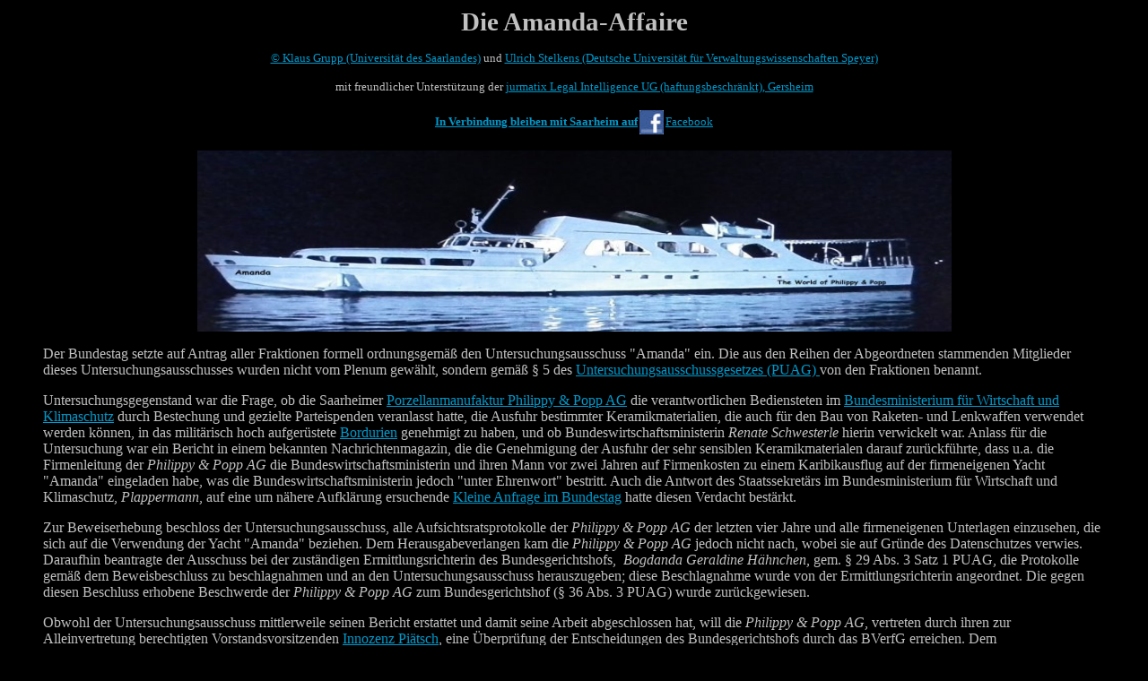

--- FILE ---
content_type: text/html; charset=ISO-8859-1
request_url: https://saarheim.de/Faelle/amanda-fall.htm
body_size: 2890
content:
<html>    <head>  <title>Amanda-Affaire: Fall</title>  <base target="_top">    
<meta name="GENERATOR" content="Microsoft FrontPage 6.0">  </head>      <body bgcolor="#000000" link="#0099CC" vlink="#0000FF" text="#C0C0C0">  <font size="5">    <p align="center"><font face="Verdana"><strong><big>Die Amanda-Affaire</big></strong></font></font></p>    <p align="center"><font face="Verdana" size="2">  <a href="http://www.jura.uni-sb.de/FB/LS/Grupp/index.html">© Klaus Grupp   (Universität des Saarlandes)</a>   und   <a href="https://www.uni-speyer.de/lehrstuehle/level-2-2/prof-dr-ulrich-stelkens/aktivitaeten">Ulrich Stelkens (Deutsche   Universität für Verwaltungswissenschaften Speyer)</a></font></p>  <p align="center"><font face="Verdana"><big><strong style="font-weight: 400">  <font size="2">mit freundlicher Unterstützung der  <a href="https://legalintelligence.jurmatix.net/">jurmatix Legal Intelligence UG (haftungsbeschränkt), Gersheim</a></font></strong></big></font></p>  <div align="center">   <table border="0" id="table1" cellpadding="0">    <tr>     <td align="right"><strong><font size="2" face="Verdana">     <a target="_blank" href="https://www.facebook.com/pages/Saarheim/181283951989532">     In Verbindung bleiben mit Saarheim auf</a> </font></strong>     </td>     <td><strong><font size="2" face="Verdana">     <a target="_blank" href="https://www.facebook.com/pages/Saarheim/181283951989532">     <img border="0" src="../Bilder/f_logo.jpg" width="27" height="27"></a></font></strong></td>     <td><font face="Verdana" size="2" color="#0000FF">     <a target="_blank" href="https://www.facebook.com/pages/Saarheim/181283951989532">     Facebook</a></font></td>    </tr>   </table>  </div>    <p align="center">  <img border="0" src="../Bilder/amanda.jpg" width="841" height="202"></p>    <blockquote>    <font size="3"><p> </p>   <p><font face="Verdana">Der Bundestag setzte auf Antrag aller    Fraktionen formell ordnungsgemäß den Untersuchungsausschuss &quot;Amanda&quot; ein. Die    aus den Reihen der Abgeordneten stammenden Mitglieder dieses Untersuchungsausschusses    wurden nicht vom Plenum gewählt, sondern gemäß § 5 des    <a href="http://www.gesetze-im-internet.de/puag/index.html">Untersuchungsausschussgesetzes    (PUAG) </a>von den Fraktionen benannt.</font></p>    <p><font face="Verdana">Untersuchungsgegenstand war die Frage, ob die Saarheimer <a href="../Diverses/philippyundpopp.htm">Porzellanmanufaktur    Philippy &amp; Popp AG</a> die verantwortlichen Bediensteten im   <a href="http://www.bmwi.de/BMWi/Navigation/ministerium.html">   Bundesministerium für Wirtschaft und Klimaschutz</a> durch Bestechung und    gezielte Parteispenden veranlasst hatte, die Ausfuhr bestimmter    Keramikmaterialien, die auch für den Bau von Raketen- und Lenkwaffen    verwendet werden können, in das militärisch hoch aufgerüstete <a href="http://g.courtial.free.fr/country9.htm"><font size="3" face="Verdana">Bordurien</font></a>    genehmigt zu haben, und ob Bundeswirtschaftsministerin <i>Renate Schwesterle</i> hierin    verwickelt war. Anlass für die Untersuchung war ein Bericht in einem bekannten    Nachrichtenmagazin, die die Genehmigung der Ausfuhr der sehr sensiblen    Keramikmaterialen darauf zurückführte, dass u.a. die Firmenleitung der <em>Philippy &amp; Popp    AG </em>die Bundeswirtschaftsministerin und ihren Mann vor zwei Jahren auf Firmenkosten zu einem    Karibikausflug auf der firmeneigenen Yacht &quot;Amanda&quot; eingeladen habe,    was die Bundeswirtschaftsministerin jedoch &quot;unter Ehrenwort&quot; bestritt. Auch die Antwort    des Staatssekretärs im Bundesministerium für Wirtschaft und Klimaschutz, <em>Plappermann</em>,    auf eine um nähere Aufklärung ersuchende <a href="piaetsch-fall.htm">Kleine Anfrage im    Bundestag</a> hatte diesen Verdacht bestärkt.</font></p>    <p><font face="Verdana">Zur Beweiserhebung beschloss der Untersuchungsausschuss,    alle Aufsichtsratsprotokolle der <em>Philippy &amp; Popp AG</em> der letzten vier Jahre    und alle firmeneigenen Unterlagen einzusehen, die sich auf die Verwendung der Yacht    &quot;Amanda&quot; beziehen. Dem Herausgabeverlangen kam die <em>Philippy &amp; Popp AG </em>jedoch    nicht nach, wobei sie auf Gründe des Datenschutzes verwies. Daraufhin beantragte der    Ausschuss bei 
der zuständigen Ermittlungsrichterin des Bundesgerichtshofs,&nbsp; <i>Bogdanda 
Geraldine Hähnchen,</i> gem. § 29 Abs. 3    Satz 1 PUAG, die Protokolle gemäß dem Beweisbeschluss zu beschlagnahmen und an den    Untersuchungsausschuss herauszugeben; diese Beschlagnahme wurde von 
der Ermittlungsrichterin angeordnet. Die gegen diesen Beschluss erhobene Beschwerde der <em>Philippy    &amp; Popp AG </em>zum Bundesgerichtshof (§ 36 Abs. 3 PUAG) wurde zurückgewiesen.</font></p>    <p><font face="Verdana">Obwohl der Untersuchungsausschuss mittlerweile seinen    Bericht erstattet und damit seine Arbeit abgeschlossen hat, will die <em>Philippy &amp;    Popp AG</em>, vertreten durch ihren zur Alleinvertretung berechtigten    Vorstandsvorsitzenden <a href="../Diverses/piaetsch.htm">Innozenz Piätsch</a>, eine    Überprüfung der Entscheidungen des Bundesgerichtshofs durch das BVerfG erreichen. Dem Untersuchungsausschuss stünden keinerlei Zwangsrechte zu. Außerdem sei der    grundrechtlich gebotene Datenschutz nicht gewährleistet gewesen, weil 
die    Ermittlungsrichterin des Bundesgerichtshofs undifferenziert ohne eigene Prüfung sämtliche    Akten zugunsten des Ausschusses beschlagnahmt habe. <em>Innozenz Piätsch </em>erhebt    demnach namens der <em>Philippy &amp; Popp AG</em> Verfassungsbeschwerde beim BVerfG gegen    die Entscheidung der Ermittlungsrichterin des Bundesgerichtshofs und ihre Bestätigung    durch den Bundesgerichtshof. </font></p>    </font><font size="2"><p></font><font size="3" face="Verdana">Bereits während der Untersuchungsausschuss &quot;Amanda&quot; getagt    hatte, hatten sich zudem in den Fraktionen des Bundestages die Bedenken in    Bezug auf    die Verfassungsmäßigkeit des Untersuchungsausschussgesetzes gehäuft. So wurde    behauptet, dass es gegen die Geschäftsordnungsautonomie des Bundestages verstoße und die    Reichweite der Verweisung auf die Vorschriften über den Strafprozess in Art. 44 Abs. 2    Satz 1 GG verkenne: Es treffe zum einen von der StPO abweichende Regelungen über    die Beweiserhebung und übertrage zum anderen in den §§ 29 ff. PUAG dem    Untersuchungsausschuss über Art. 44 Abs. 2 Satz 1 GG hinaus Zwangsrechte bei der    Beweiserhebung.</font><font size="2"></p>    </font><p><font size="3" face="Verdana">Schließlich sei auch die Besetzung    des Untersuchungsausschusses &quot;Amanda&quot; in Anwendung des § 5 PUAG unzulässig    gewesen. Der Bundestag sei verpflichtet,    die Mitglieder des Untersuchungsausschusses selbst aus seiner Mitte zu wählen, sie    dürften nicht einfach von den Fraktionen benannt werden. Sie könnten sonst auch keine    demokratische Legitimation nachweisen, auf die sich jede Ausübung staatlicher Gewalt    zurückführen lassen müsse. § 5 PUAG sei daher auch deshalb verfassungswidrig.</font></p>    <font size="3"><p><font face="Verdana">Bitte prüfen Sie zunächst in einem    Gutachten die Verfassungsmäßigkeit des PUAG bezüglich der aufgeworfenen drei Fragen und    anschließend die Erfolgsaussichten der Verfassungsbeschwerde der <i> Philippy &amp; Popp    AG</i>.</font></p>    <p><font face="Verdana"><a href="amanda-loesung1.htm">Lösungsvorschlag zu Frage 1    (Verfassungsmäßigkeit des PUAG)</a></font></p>    <p><font face="Verdana"><a href="amanda-loesung2.htm">Lösungsvorschlag zu Frage 2    (Verfassungsbeschwerde der Philippy &amp; Popp AG) </a></font></p>    <p><font face="Verdana"><a href="../klausur.htm#Inhalt">Zurück zum    Inhaltsverzeichnis</a></font></p>    <p><font face="Verdana"><a href="../Diverses/saarheimplan.htm">Zurück zum    Stadtplan</a></font></p>    </font>  </blockquote>  </body>  </html>  